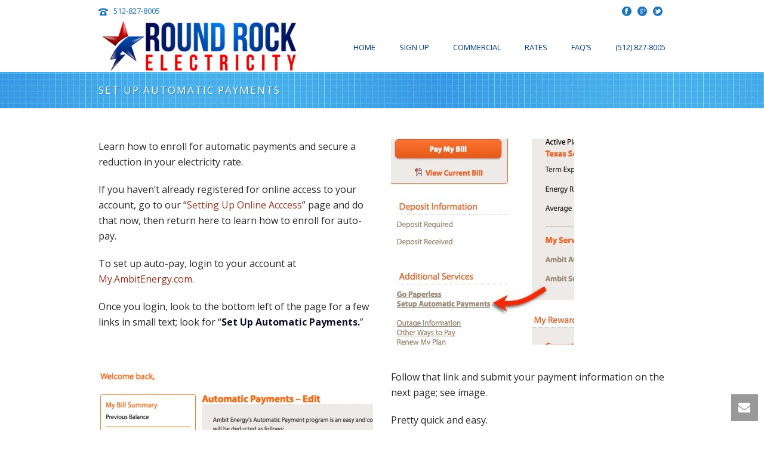

--- FILE ---
content_type: text/html; charset=UTF-8
request_url: http://www.roundrockelectricity.com/set-up-automatic-payments/
body_size: 14486
content:
<!DOCTYPE html>
<html lang="en-US" >
<head>
    
<meta charset="UTF-8" />
<meta name="viewport" content="width=device-width, initial-scale=1.0, minimum-scale=1.0, maximum-scale=1.0, user-scalable=0" />
<meta http-equiv="X-UA-Compatible" content="IE=edge,chrome=1" />
<meta name="format-detection" content="telephone=no">
<title>Set Up Automatic Payments |</title>
<script type="text/javascript">var ajaxurl = "http://www.roundrockelectricity.com/wp-admin/admin-ajax.php"</script><style id='theme-options-inline-styles' type='text/css'>body { background-color:#fff; } .mk-header { background-color:#f7f7f7;background-image:url(http://www.roundrockelectricity.com/wp-content/uploads/2015/03/blue-grid-background.jpg);background-repeat:repeat;background-position:left top;background-attachment:scroll; } .mk-header-bg { background-color:#ffffff;background-position:center bottom;background-attachment:scroll;background-size:cover;-webkit-background-size:cover;-moz-background-size:cover; } .mk-classic-nav-bg { background-color:#ffffff;background-position:center bottom;background-attachment:scroll;background-size:cover;-webkit-background-size:cover;-moz-background-size:cover; } .master-holder-bg { background-color:#fff; } #mk-footer { background-color:#3d4045; } #mk-boxed-layout { -webkit-box-shadow:0 0 0px rgba(0, 0, 0, 0); -moz-box-shadow:0 0 0px rgba(0, 0, 0, 0); box-shadow:0 0 0px rgba(0, 0, 0, 0); } .mk-news-tab .mk-tabs-tabs .is-active a, .mk-fancy-title.pattern-style span, .mk-fancy-title.pattern-style.color-gradient span:after, .page-bg-color { background-color:#fff; } .page-title { font-size:17px; color:#ffffff; text-transform:uppercase; font-weight:inherit; letter-spacing:2px; } .page-subtitle { font-size:14px; line-height:100%; color:#a3a3a3; font-size:14px; text-transform:none; } .mk-header { border-bottom:1px solid #ededed; } .header-style-1 .mk-header-padding-wrapper, .header-style-2 .mk-header-padding-wrapper, .header-style-3 .mk-header-padding-wrapper { padding-top:121px; } @font-face { font-family:'star'; src:url('http://www.roundrockelectricity.com/wp-content/themes/jupiter/assets/stylesheet/fonts/star/font.eot'); src:url('http://www.roundrockelectricity.com/wp-content/themes/jupiter/assets/stylesheet/fonts/star/font.eot?#iefix') format('embedded-opentype'), url('http://www.roundrockelectricity.com/wp-content/themes/jupiter/assets/stylesheet/fonts/star/font.woff') format('woff'), url('http://www.roundrockelectricity.com/wp-content/themes/jupiter/assets/stylesheet/fonts/star/font.ttf') format('truetype'), url('http://www.roundrockelectricity.com/wp-content/themes/jupiter/assets/stylesheet/fonts/star/font.svg#star') format('svg'); font-weight:normal; font-style:normal; } @font-face { font-family:'WooCommerce'; src:url('http://www.roundrockelectricity.com/wp-content/themes/jupiter/assets/stylesheet/fonts/woocommerce/font.eot'); src:url('http://www.roundrockelectricity.com/wp-content/themes/jupiter/assets/stylesheet/fonts/woocommerce/font.eot?#iefix') format('embedded-opentype'), url('http://www.roundrockelectricity.com/wp-content/themes/jupiter/assets/stylesheet/fonts/woocommerce/font.woff') format('woff'), url('http://www.roundrockelectricity.com/wp-content/themes/jupiter/assets/stylesheet/fonts/woocommerce/font.ttf') format('truetype'), url('http://www.roundrockelectricity.com/wp-content/themes/jupiter/assets/stylesheet/fonts/woocommerce/font.svg#WooCommerce') format('svg'); font-weight:normal; font-style:normal; }#mk-page-introduce .page-title { margin:5px 20px; }</style><meta name='robots' content='max-image-preview:large' />
	<style>img:is([sizes="auto" i], [sizes^="auto," i]) { contain-intrinsic-size: 3000px 1500px }</style>
	
		<style id="critical-path-css" type="text/css">
			body,html{width:100%;height:100%;margin:0;padding:0}.page-preloader{top:0;left:0;z-index:999;position:fixed;height:100%;width:100%;text-align:center}.preloader-preview-area{-webkit-animation-delay:-.2s;animation-delay:-.2s;top:50%;-webkit-transform:translateY(100%);-ms-transform:translateY(100%);transform:translateY(100%);margin-top:10px;max-height:calc(50% - 20px);opacity:1;width:100%;text-align:center;position:absolute}.preloader-logo{max-width:90%;top:50%;-webkit-transform:translateY(-100%);-ms-transform:translateY(-100%);transform:translateY(-100%);margin:-10px auto 0 auto;max-height:calc(50% - 20px);opacity:1;position:relative}.ball-pulse>div{width:15px;height:15px;border-radius:100%;margin:2px;-webkit-animation-fill-mode:both;animation-fill-mode:both;display:inline-block;-webkit-animation:ball-pulse .75s infinite cubic-bezier(.2,.68,.18,1.08);animation:ball-pulse .75s infinite cubic-bezier(.2,.68,.18,1.08)}.ball-pulse>div:nth-child(1){-webkit-animation-delay:-.36s;animation-delay:-.36s}.ball-pulse>div:nth-child(2){-webkit-animation-delay:-.24s;animation-delay:-.24s}.ball-pulse>div:nth-child(3){-webkit-animation-delay:-.12s;animation-delay:-.12s}@-webkit-keyframes ball-pulse{0%{-webkit-transform:scale(1);transform:scale(1);opacity:1}45%{-webkit-transform:scale(.1);transform:scale(.1);opacity:.7}80%{-webkit-transform:scale(1);transform:scale(1);opacity:1}}@keyframes ball-pulse{0%{-webkit-transform:scale(1);transform:scale(1);opacity:1}45%{-webkit-transform:scale(.1);transform:scale(.1);opacity:.7}80%{-webkit-transform:scale(1);transform:scale(1);opacity:1}}.ball-clip-rotate-pulse{position:relative;-webkit-transform:translateY(-15px) translateX(-10px);-ms-transform:translateY(-15px) translateX(-10px);transform:translateY(-15px) translateX(-10px);display:inline-block}.ball-clip-rotate-pulse>div{-webkit-animation-fill-mode:both;animation-fill-mode:both;position:absolute;top:0;left:0;border-radius:100%}.ball-clip-rotate-pulse>div:first-child{height:36px;width:36px;top:7px;left:-7px;-webkit-animation:ball-clip-rotate-pulse-scale 1s 0s cubic-bezier(.09,.57,.49,.9) infinite;animation:ball-clip-rotate-pulse-scale 1s 0s cubic-bezier(.09,.57,.49,.9) infinite}.ball-clip-rotate-pulse>div:last-child{position:absolute;width:50px;height:50px;left:-16px;top:-2px;background:0 0;border:2px solid;-webkit-animation:ball-clip-rotate-pulse-rotate 1s 0s cubic-bezier(.09,.57,.49,.9) infinite;animation:ball-clip-rotate-pulse-rotate 1s 0s cubic-bezier(.09,.57,.49,.9) infinite;-webkit-animation-duration:1s;animation-duration:1s}@-webkit-keyframes ball-clip-rotate-pulse-rotate{0%{-webkit-transform:rotate(0) scale(1);transform:rotate(0) scale(1)}50%{-webkit-transform:rotate(180deg) scale(.6);transform:rotate(180deg) scale(.6)}100%{-webkit-transform:rotate(360deg) scale(1);transform:rotate(360deg) scale(1)}}@keyframes ball-clip-rotate-pulse-rotate{0%{-webkit-transform:rotate(0) scale(1);transform:rotate(0) scale(1)}50%{-webkit-transform:rotate(180deg) scale(.6);transform:rotate(180deg) scale(.6)}100%{-webkit-transform:rotate(360deg) scale(1);transform:rotate(360deg) scale(1)}}@-webkit-keyframes ball-clip-rotate-pulse-scale{30%{-webkit-transform:scale(.3);transform:scale(.3)}100%{-webkit-transform:scale(1);transform:scale(1)}}@keyframes ball-clip-rotate-pulse-scale{30%{-webkit-transform:scale(.3);transform:scale(.3)}100%{-webkit-transform:scale(1);transform:scale(1)}}@-webkit-keyframes square-spin{25%{-webkit-transform:perspective(100px) rotateX(180deg) rotateY(0);transform:perspective(100px) rotateX(180deg) rotateY(0)}50%{-webkit-transform:perspective(100px) rotateX(180deg) rotateY(180deg);transform:perspective(100px) rotateX(180deg) rotateY(180deg)}75%{-webkit-transform:perspective(100px) rotateX(0) rotateY(180deg);transform:perspective(100px) rotateX(0) rotateY(180deg)}100%{-webkit-transform:perspective(100px) rotateX(0) rotateY(0);transform:perspective(100px) rotateX(0) rotateY(0)}}@keyframes square-spin{25%{-webkit-transform:perspective(100px) rotateX(180deg) rotateY(0);transform:perspective(100px) rotateX(180deg) rotateY(0)}50%{-webkit-transform:perspective(100px) rotateX(180deg) rotateY(180deg);transform:perspective(100px) rotateX(180deg) rotateY(180deg)}75%{-webkit-transform:perspective(100px) rotateX(0) rotateY(180deg);transform:perspective(100px) rotateX(0) rotateY(180deg)}100%{-webkit-transform:perspective(100px) rotateX(0) rotateY(0);transform:perspective(100px) rotateX(0) rotateY(0)}}.square-spin{display:inline-block}.square-spin>div{-webkit-animation-fill-mode:both;animation-fill-mode:both;width:50px;height:50px;-webkit-animation:square-spin 3s 0s cubic-bezier(.09,.57,.49,.9) infinite;animation:square-spin 3s 0s cubic-bezier(.09,.57,.49,.9) infinite}.cube-transition{position:relative;-webkit-transform:translate(-25px,-25px);-ms-transform:translate(-25px,-25px);transform:translate(-25px,-25px);display:inline-block}.cube-transition>div{-webkit-animation-fill-mode:both;animation-fill-mode:both;width:15px;height:15px;position:absolute;top:-5px;left:-5px;-webkit-animation:cube-transition 1.6s 0s infinite ease-in-out;animation:cube-transition 1.6s 0s infinite ease-in-out}.cube-transition>div:last-child{-webkit-animation-delay:-.8s;animation-delay:-.8s}@-webkit-keyframes cube-transition{25%{-webkit-transform:translateX(50px) scale(.5) rotate(-90deg);transform:translateX(50px) scale(.5) rotate(-90deg)}50%{-webkit-transform:translate(50px,50px) rotate(-180deg);transform:translate(50px,50px) rotate(-180deg)}75%{-webkit-transform:translateY(50px) scale(.5) rotate(-270deg);transform:translateY(50px) scale(.5) rotate(-270deg)}100%{-webkit-transform:rotate(-360deg);transform:rotate(-360deg)}}@keyframes cube-transition{25%{-webkit-transform:translateX(50px) scale(.5) rotate(-90deg);transform:translateX(50px) scale(.5) rotate(-90deg)}50%{-webkit-transform:translate(50px,50px) rotate(-180deg);transform:translate(50px,50px) rotate(-180deg)}75%{-webkit-transform:translateY(50px) scale(.5) rotate(-270deg);transform:translateY(50px) scale(.5) rotate(-270deg)}100%{-webkit-transform:rotate(-360deg);transform:rotate(-360deg)}}.ball-scale>div{border-radius:100%;margin:2px;-webkit-animation-fill-mode:both;animation-fill-mode:both;display:inline-block;height:60px;width:60px;-webkit-animation:ball-scale 1s 0s ease-in-out infinite;animation:ball-scale 1s 0s ease-in-out infinite}@-webkit-keyframes ball-scale{0%{-webkit-transform:scale(0);transform:scale(0)}100%{-webkit-transform:scale(1);transform:scale(1);opacity:0}}@keyframes ball-scale{0%{-webkit-transform:scale(0);transform:scale(0)}100%{-webkit-transform:scale(1);transform:scale(1);opacity:0}}.line-scale>div{-webkit-animation-fill-mode:both;animation-fill-mode:both;display:inline-block;width:5px;height:50px;border-radius:2px;margin:2px}.line-scale>div:nth-child(1){-webkit-animation:line-scale 1s -.5s infinite cubic-bezier(.2,.68,.18,1.08);animation:line-scale 1s -.5s infinite cubic-bezier(.2,.68,.18,1.08)}.line-scale>div:nth-child(2){-webkit-animation:line-scale 1s -.4s infinite cubic-bezier(.2,.68,.18,1.08);animation:line-scale 1s -.4s infinite cubic-bezier(.2,.68,.18,1.08)}.line-scale>div:nth-child(3){-webkit-animation:line-scale 1s -.3s infinite cubic-bezier(.2,.68,.18,1.08);animation:line-scale 1s -.3s infinite cubic-bezier(.2,.68,.18,1.08)}.line-scale>div:nth-child(4){-webkit-animation:line-scale 1s -.2s infinite cubic-bezier(.2,.68,.18,1.08);animation:line-scale 1s -.2s infinite cubic-bezier(.2,.68,.18,1.08)}.line-scale>div:nth-child(5){-webkit-animation:line-scale 1s -.1s infinite cubic-bezier(.2,.68,.18,1.08);animation:line-scale 1s -.1s infinite cubic-bezier(.2,.68,.18,1.08)}@-webkit-keyframes line-scale{0%{-webkit-transform:scaley(1);transform:scaley(1)}50%{-webkit-transform:scaley(.4);transform:scaley(.4)}100%{-webkit-transform:scaley(1);transform:scaley(1)}}@keyframes line-scale{0%{-webkit-transform:scaley(1);transform:scaley(1)}50%{-webkit-transform:scaley(.4);transform:scaley(.4)}100%{-webkit-transform:scaley(1);transform:scaley(1)}}.ball-scale-multiple{position:relative;-webkit-transform:translateY(30px);-ms-transform:translateY(30px);transform:translateY(30px);display:inline-block}.ball-scale-multiple>div{border-radius:100%;-webkit-animation-fill-mode:both;animation-fill-mode:both;margin:2px;position:absolute;left:-30px;top:0;opacity:0;margin:0;width:50px;height:50px;-webkit-animation:ball-scale-multiple 1s 0s linear infinite;animation:ball-scale-multiple 1s 0s linear infinite}.ball-scale-multiple>div:nth-child(2){-webkit-animation-delay:-.2s;animation-delay:-.2s}.ball-scale-multiple>div:nth-child(3){-webkit-animation-delay:-.2s;animation-delay:-.2s}@-webkit-keyframes ball-scale-multiple{0%{-webkit-transform:scale(0);transform:scale(0);opacity:0}5%{opacity:1}100%{-webkit-transform:scale(1);transform:scale(1);opacity:0}}@keyframes ball-scale-multiple{0%{-webkit-transform:scale(0);transform:scale(0);opacity:0}5%{opacity:1}100%{-webkit-transform:scale(1);transform:scale(1);opacity:0}}.ball-pulse-sync{display:inline-block}.ball-pulse-sync>div{width:15px;height:15px;border-radius:100%;margin:2px;-webkit-animation-fill-mode:both;animation-fill-mode:both;display:inline-block}.ball-pulse-sync>div:nth-child(1){-webkit-animation:ball-pulse-sync .6s -.21s infinite ease-in-out;animation:ball-pulse-sync .6s -.21s infinite ease-in-out}.ball-pulse-sync>div:nth-child(2){-webkit-animation:ball-pulse-sync .6s -.14s infinite ease-in-out;animation:ball-pulse-sync .6s -.14s infinite ease-in-out}.ball-pulse-sync>div:nth-child(3){-webkit-animation:ball-pulse-sync .6s -70ms infinite ease-in-out;animation:ball-pulse-sync .6s -70ms infinite ease-in-out}@-webkit-keyframes ball-pulse-sync{33%{-webkit-transform:translateY(10px);transform:translateY(10px)}66%{-webkit-transform:translateY(-10px);transform:translateY(-10px)}100%{-webkit-transform:translateY(0);transform:translateY(0)}}@keyframes ball-pulse-sync{33%{-webkit-transform:translateY(10px);transform:translateY(10px)}66%{-webkit-transform:translateY(-10px);transform:translateY(-10px)}100%{-webkit-transform:translateY(0);transform:translateY(0)}}.transparent-circle{display:inline-block;border-top:.5em solid rgba(255,255,255,.2);border-right:.5em solid rgba(255,255,255,.2);border-bottom:.5em solid rgba(255,255,255,.2);border-left:.5em solid #fff;-webkit-transform:translateZ(0);transform:translateZ(0);-webkit-animation:transparent-circle 1.1s infinite linear;animation:transparent-circle 1.1s infinite linear;width:50px;height:50px;border-radius:50%}.transparent-circle:after{border-radius:50%;width:10em;height:10em}@-webkit-keyframes transparent-circle{0%{-webkit-transform:rotate(0);transform:rotate(0)}100%{-webkit-transform:rotate(360deg);transform:rotate(360deg)}}@keyframes transparent-circle{0%{-webkit-transform:rotate(0);transform:rotate(0)}100%{-webkit-transform:rotate(360deg);transform:rotate(360deg)}}.ball-spin-fade-loader{position:relative;top:-10px;left:-10px;display:inline-block}.ball-spin-fade-loader>div{width:15px;height:15px;border-radius:100%;margin:2px;-webkit-animation-fill-mode:both;animation-fill-mode:both;position:absolute;-webkit-animation:ball-spin-fade-loader 1s infinite linear;animation:ball-spin-fade-loader 1s infinite linear}.ball-spin-fade-loader>div:nth-child(1){top:25px;left:0;animation-delay:-.84s;-webkit-animation-delay:-.84s}.ball-spin-fade-loader>div:nth-child(2){top:17.05px;left:17.05px;animation-delay:-.72s;-webkit-animation-delay:-.72s}.ball-spin-fade-loader>div:nth-child(3){top:0;left:25px;animation-delay:-.6s;-webkit-animation-delay:-.6s}.ball-spin-fade-loader>div:nth-child(4){top:-17.05px;left:17.05px;animation-delay:-.48s;-webkit-animation-delay:-.48s}.ball-spin-fade-loader>div:nth-child(5){top:-25px;left:0;animation-delay:-.36s;-webkit-animation-delay:-.36s}.ball-spin-fade-loader>div:nth-child(6){top:-17.05px;left:-17.05px;animation-delay:-.24s;-webkit-animation-delay:-.24s}.ball-spin-fade-loader>div:nth-child(7){top:0;left:-25px;animation-delay:-.12s;-webkit-animation-delay:-.12s}.ball-spin-fade-loader>div:nth-child(8){top:17.05px;left:-17.05px;animation-delay:0s;-webkit-animation-delay:0s}@-webkit-keyframes ball-spin-fade-loader{50%{opacity:.3;-webkit-transform:scale(.4);transform:scale(.4)}100%{opacity:1;-webkit-transform:scale(1);transform:scale(1)}}@keyframes ball-spin-fade-loader{50%{opacity:.3;-webkit-transform:scale(.4);transform:scale(.4)}100%{opacity:1;-webkit-transform:scale(1);transform:scale(1)}}		</style>

		
<!-- All in One SEO Pack 2.4.4.1 by Michael Torbert of Semper Fi Web Design[324,356] -->
<link rel="author" href="https://plus.google.com/106220169562547455134/about?hl=en" />

<link rel="canonical" href="http://www.roundrockelectricity.com/set-up-automatic-payments/" />
<!-- /all in one seo pack -->
<link rel="alternate" type="application/rss+xml" title=" &raquo; Feed" href="http://www.roundrockelectricity.com/feed/" />
<link rel="alternate" type="application/rss+xml" title=" &raquo; Comments Feed" href="http://www.roundrockelectricity.com/comments/feed/" />

<link rel="shortcut icon" href="http://www.roundrockelectricity.com/wp-content/uploads/2015/03/favicon.ico"  />
<link rel="alternate" type="application/rss+xml" title=" &raquo; Set Up Automatic Payments Comments Feed" href="http://www.roundrockelectricity.com/set-up-automatic-payments/feed/" />
<script type="text/javascript">
window.abb = {};
php = {};
window.PHP = {};
PHP.ajax = "http://www.roundrockelectricity.com/wp-admin/admin-ajax.php";PHP.wp_p_id = "2162";var mk_header_parallax, mk_banner_parallax, mk_page_parallax, mk_footer_parallax, mk_body_parallax;
var mk_images_dir = "http://www.roundrockelectricity.com/wp-content/themes/jupiter/assets/images",
mk_theme_js_path = "http://www.roundrockelectricity.com/wp-content/themes/jupiter/assets/js",
mk_theme_dir = "http://www.roundrockelectricity.com/wp-content/themes/jupiter",
mk_captcha_placeholder = "Enter Captcha",
mk_captcha_invalid_txt = "Invalid. Try again.",
mk_captcha_correct_txt = "Captcha correct.",
mk_responsive_nav_width = 990,
mk_vertical_header_back = "Back",
mk_vertical_header_anim = "1",
mk_check_rtl = true,
mk_grid_width = 990,
mk_ajax_search_option = "disable",
mk_preloader_bg_color = "#ffffff",
mk_accent_color = "#1e73be",
mk_go_to_top =  "true",
mk_smooth_scroll =  "true",
mk_preloader_bar_color = "#1e73be",
mk_preloader_logo = "";
var mk_header_parallax = false,
mk_banner_parallax = false,
mk_footer_parallax = false,
mk_body_parallax = false,
mk_no_more_posts = "No More Posts",
mk_typekit_id   = "",
mk_google_fonts = ["Open Sans:100italic,200italic,300italic,400italic,500italic,600italic,700italic,800italic,900italic,100,200,300,400,500,600,700,800,900"],
mk_global_lazyload = true;
</script>
<link rel='stylesheet' id='wp-block-library-css' href='http://www.roundrockelectricity.com/wp-includes/css/dist/block-library/style.min.css' type='text/css' media='all' />
<style id='classic-theme-styles-inline-css' type='text/css'>
/*! This file is auto-generated */
.wp-block-button__link{color:#fff;background-color:#32373c;border-radius:9999px;box-shadow:none;text-decoration:none;padding:calc(.667em + 2px) calc(1.333em + 2px);font-size:1.125em}.wp-block-file__button{background:#32373c;color:#fff;text-decoration:none}
</style>
<style id='global-styles-inline-css' type='text/css'>
:root{--wp--preset--aspect-ratio--square: 1;--wp--preset--aspect-ratio--4-3: 4/3;--wp--preset--aspect-ratio--3-4: 3/4;--wp--preset--aspect-ratio--3-2: 3/2;--wp--preset--aspect-ratio--2-3: 2/3;--wp--preset--aspect-ratio--16-9: 16/9;--wp--preset--aspect-ratio--9-16: 9/16;--wp--preset--color--black: #000000;--wp--preset--color--cyan-bluish-gray: #abb8c3;--wp--preset--color--white: #ffffff;--wp--preset--color--pale-pink: #f78da7;--wp--preset--color--vivid-red: #cf2e2e;--wp--preset--color--luminous-vivid-orange: #ff6900;--wp--preset--color--luminous-vivid-amber: #fcb900;--wp--preset--color--light-green-cyan: #7bdcb5;--wp--preset--color--vivid-green-cyan: #00d084;--wp--preset--color--pale-cyan-blue: #8ed1fc;--wp--preset--color--vivid-cyan-blue: #0693e3;--wp--preset--color--vivid-purple: #9b51e0;--wp--preset--gradient--vivid-cyan-blue-to-vivid-purple: linear-gradient(135deg,rgba(6,147,227,1) 0%,rgb(155,81,224) 100%);--wp--preset--gradient--light-green-cyan-to-vivid-green-cyan: linear-gradient(135deg,rgb(122,220,180) 0%,rgb(0,208,130) 100%);--wp--preset--gradient--luminous-vivid-amber-to-luminous-vivid-orange: linear-gradient(135deg,rgba(252,185,0,1) 0%,rgba(255,105,0,1) 100%);--wp--preset--gradient--luminous-vivid-orange-to-vivid-red: linear-gradient(135deg,rgba(255,105,0,1) 0%,rgb(207,46,46) 100%);--wp--preset--gradient--very-light-gray-to-cyan-bluish-gray: linear-gradient(135deg,rgb(238,238,238) 0%,rgb(169,184,195) 100%);--wp--preset--gradient--cool-to-warm-spectrum: linear-gradient(135deg,rgb(74,234,220) 0%,rgb(151,120,209) 20%,rgb(207,42,186) 40%,rgb(238,44,130) 60%,rgb(251,105,98) 80%,rgb(254,248,76) 100%);--wp--preset--gradient--blush-light-purple: linear-gradient(135deg,rgb(255,206,236) 0%,rgb(152,150,240) 100%);--wp--preset--gradient--blush-bordeaux: linear-gradient(135deg,rgb(254,205,165) 0%,rgb(254,45,45) 50%,rgb(107,0,62) 100%);--wp--preset--gradient--luminous-dusk: linear-gradient(135deg,rgb(255,203,112) 0%,rgb(199,81,192) 50%,rgb(65,88,208) 100%);--wp--preset--gradient--pale-ocean: linear-gradient(135deg,rgb(255,245,203) 0%,rgb(182,227,212) 50%,rgb(51,167,181) 100%);--wp--preset--gradient--electric-grass: linear-gradient(135deg,rgb(202,248,128) 0%,rgb(113,206,126) 100%);--wp--preset--gradient--midnight: linear-gradient(135deg,rgb(2,3,129) 0%,rgb(40,116,252) 100%);--wp--preset--font-size--small: 13px;--wp--preset--font-size--medium: 20px;--wp--preset--font-size--large: 36px;--wp--preset--font-size--x-large: 42px;--wp--preset--spacing--20: 0.44rem;--wp--preset--spacing--30: 0.67rem;--wp--preset--spacing--40: 1rem;--wp--preset--spacing--50: 1.5rem;--wp--preset--spacing--60: 2.25rem;--wp--preset--spacing--70: 3.38rem;--wp--preset--spacing--80: 5.06rem;--wp--preset--shadow--natural: 6px 6px 9px rgba(0, 0, 0, 0.2);--wp--preset--shadow--deep: 12px 12px 50px rgba(0, 0, 0, 0.4);--wp--preset--shadow--sharp: 6px 6px 0px rgba(0, 0, 0, 0.2);--wp--preset--shadow--outlined: 6px 6px 0px -3px rgba(255, 255, 255, 1), 6px 6px rgba(0, 0, 0, 1);--wp--preset--shadow--crisp: 6px 6px 0px rgba(0, 0, 0, 1);}:where(.is-layout-flex){gap: 0.5em;}:where(.is-layout-grid){gap: 0.5em;}body .is-layout-flex{display: flex;}.is-layout-flex{flex-wrap: wrap;align-items: center;}.is-layout-flex > :is(*, div){margin: 0;}body .is-layout-grid{display: grid;}.is-layout-grid > :is(*, div){margin: 0;}:where(.wp-block-columns.is-layout-flex){gap: 2em;}:where(.wp-block-columns.is-layout-grid){gap: 2em;}:where(.wp-block-post-template.is-layout-flex){gap: 1.25em;}:where(.wp-block-post-template.is-layout-grid){gap: 1.25em;}.has-black-color{color: var(--wp--preset--color--black) !important;}.has-cyan-bluish-gray-color{color: var(--wp--preset--color--cyan-bluish-gray) !important;}.has-white-color{color: var(--wp--preset--color--white) !important;}.has-pale-pink-color{color: var(--wp--preset--color--pale-pink) !important;}.has-vivid-red-color{color: var(--wp--preset--color--vivid-red) !important;}.has-luminous-vivid-orange-color{color: var(--wp--preset--color--luminous-vivid-orange) !important;}.has-luminous-vivid-amber-color{color: var(--wp--preset--color--luminous-vivid-amber) !important;}.has-light-green-cyan-color{color: var(--wp--preset--color--light-green-cyan) !important;}.has-vivid-green-cyan-color{color: var(--wp--preset--color--vivid-green-cyan) !important;}.has-pale-cyan-blue-color{color: var(--wp--preset--color--pale-cyan-blue) !important;}.has-vivid-cyan-blue-color{color: var(--wp--preset--color--vivid-cyan-blue) !important;}.has-vivid-purple-color{color: var(--wp--preset--color--vivid-purple) !important;}.has-black-background-color{background-color: var(--wp--preset--color--black) !important;}.has-cyan-bluish-gray-background-color{background-color: var(--wp--preset--color--cyan-bluish-gray) !important;}.has-white-background-color{background-color: var(--wp--preset--color--white) !important;}.has-pale-pink-background-color{background-color: var(--wp--preset--color--pale-pink) !important;}.has-vivid-red-background-color{background-color: var(--wp--preset--color--vivid-red) !important;}.has-luminous-vivid-orange-background-color{background-color: var(--wp--preset--color--luminous-vivid-orange) !important;}.has-luminous-vivid-amber-background-color{background-color: var(--wp--preset--color--luminous-vivid-amber) !important;}.has-light-green-cyan-background-color{background-color: var(--wp--preset--color--light-green-cyan) !important;}.has-vivid-green-cyan-background-color{background-color: var(--wp--preset--color--vivid-green-cyan) !important;}.has-pale-cyan-blue-background-color{background-color: var(--wp--preset--color--pale-cyan-blue) !important;}.has-vivid-cyan-blue-background-color{background-color: var(--wp--preset--color--vivid-cyan-blue) !important;}.has-vivid-purple-background-color{background-color: var(--wp--preset--color--vivid-purple) !important;}.has-black-border-color{border-color: var(--wp--preset--color--black) !important;}.has-cyan-bluish-gray-border-color{border-color: var(--wp--preset--color--cyan-bluish-gray) !important;}.has-white-border-color{border-color: var(--wp--preset--color--white) !important;}.has-pale-pink-border-color{border-color: var(--wp--preset--color--pale-pink) !important;}.has-vivid-red-border-color{border-color: var(--wp--preset--color--vivid-red) !important;}.has-luminous-vivid-orange-border-color{border-color: var(--wp--preset--color--luminous-vivid-orange) !important;}.has-luminous-vivid-amber-border-color{border-color: var(--wp--preset--color--luminous-vivid-amber) !important;}.has-light-green-cyan-border-color{border-color: var(--wp--preset--color--light-green-cyan) !important;}.has-vivid-green-cyan-border-color{border-color: var(--wp--preset--color--vivid-green-cyan) !important;}.has-pale-cyan-blue-border-color{border-color: var(--wp--preset--color--pale-cyan-blue) !important;}.has-vivid-cyan-blue-border-color{border-color: var(--wp--preset--color--vivid-cyan-blue) !important;}.has-vivid-purple-border-color{border-color: var(--wp--preset--color--vivid-purple) !important;}.has-vivid-cyan-blue-to-vivid-purple-gradient-background{background: var(--wp--preset--gradient--vivid-cyan-blue-to-vivid-purple) !important;}.has-light-green-cyan-to-vivid-green-cyan-gradient-background{background: var(--wp--preset--gradient--light-green-cyan-to-vivid-green-cyan) !important;}.has-luminous-vivid-amber-to-luminous-vivid-orange-gradient-background{background: var(--wp--preset--gradient--luminous-vivid-amber-to-luminous-vivid-orange) !important;}.has-luminous-vivid-orange-to-vivid-red-gradient-background{background: var(--wp--preset--gradient--luminous-vivid-orange-to-vivid-red) !important;}.has-very-light-gray-to-cyan-bluish-gray-gradient-background{background: var(--wp--preset--gradient--very-light-gray-to-cyan-bluish-gray) !important;}.has-cool-to-warm-spectrum-gradient-background{background: var(--wp--preset--gradient--cool-to-warm-spectrum) !important;}.has-blush-light-purple-gradient-background{background: var(--wp--preset--gradient--blush-light-purple) !important;}.has-blush-bordeaux-gradient-background{background: var(--wp--preset--gradient--blush-bordeaux) !important;}.has-luminous-dusk-gradient-background{background: var(--wp--preset--gradient--luminous-dusk) !important;}.has-pale-ocean-gradient-background{background: var(--wp--preset--gradient--pale-ocean) !important;}.has-electric-grass-gradient-background{background: var(--wp--preset--gradient--electric-grass) !important;}.has-midnight-gradient-background{background: var(--wp--preset--gradient--midnight) !important;}.has-small-font-size{font-size: var(--wp--preset--font-size--small) !important;}.has-medium-font-size{font-size: var(--wp--preset--font-size--medium) !important;}.has-large-font-size{font-size: var(--wp--preset--font-size--large) !important;}.has-x-large-font-size{font-size: var(--wp--preset--font-size--x-large) !important;}
:where(.wp-block-post-template.is-layout-flex){gap: 1.25em;}:where(.wp-block-post-template.is-layout-grid){gap: 1.25em;}
:where(.wp-block-columns.is-layout-flex){gap: 2em;}:where(.wp-block-columns.is-layout-grid){gap: 2em;}
:root :where(.wp-block-pullquote){font-size: 1.5em;line-height: 1.6;}
</style>
<link rel='stylesheet' id='core-styles-css' href='http://www.roundrockelectricity.com/wp-content/themes/jupiter/assets/stylesheet/core-styles.css' type='text/css' media='all' />
<link rel='stylesheet' id='components-full-css' href='http://www.roundrockelectricity.com/wp-content/themes/jupiter/assets/stylesheet/components-full.css' type='text/css' media='all' />
<link rel='stylesheet' id='js_composer_front-css' href='http://www.roundrockelectricity.com/wp-content/plugins/js_composer_theme/assets/css/js_composer.min.css' type='text/css' media='all' />
<link rel='stylesheet' id='theme-options-css' href='http://www.roundrockelectricity.com/wp-content/uploads/mk_assets/theme-options-production.css' type='text/css' media='all' />
<script type="text/javascript" src="http://www.roundrockelectricity.com/wp-content/themes/jupiter/assets/js/plugins/wp-enqueue/webfontloader.js" id="mk-webfontloader-js"></script>
<script type="text/javascript" src="http://www.roundrockelectricity.com/wp-content/themes/jupiter/assets/js/plugins/wp-enqueue/webfontloader-init.js" id="mk-webfontloader-init-js"></script>
<script type="text/javascript" src="http://www.roundrockelectricity.com/wp-includes/js/jquery/jquery.min.js" id="jquery-core-js"></script>
<script type="text/javascript" src="http://www.roundrockelectricity.com/wp-includes/js/jquery/jquery-migrate.min.js" id="jquery-migrate-js"></script>
<link rel="https://api.w.org/" href="http://www.roundrockelectricity.com/wp-json/" /><link rel="alternate" title="JSON" type="application/json" href="http://www.roundrockelectricity.com/wp-json/wp/v2/pages/2162" /><link rel="EditURI" type="application/rsd+xml" title="RSD" href="http://www.roundrockelectricity.com/xmlrpc.php?rsd" />
<link rel='shortlink' href='http://www.roundrockelectricity.com/?p=2162' />
<link rel="alternate" title="oEmbed (JSON)" type="application/json+oembed" href="http://www.roundrockelectricity.com/wp-json/oembed/1.0/embed?url=http%3A%2F%2Fwww.roundrockelectricity.com%2Fset-up-automatic-payments%2F" />
<link rel="alternate" title="oEmbed (XML)" type="text/xml+oembed" href="http://www.roundrockelectricity.com/wp-json/oembed/1.0/embed?url=http%3A%2F%2Fwww.roundrockelectricity.com%2Fset-up-automatic-payments%2F&#038;format=xml" />
<script> var isTest = false; </script>
<style id="js-media-query-css">.mk-event-countdown-ul:media(max-width:750px) li{width:90%;display:block;margin:0 auto 15px}.mk-process-steps:media(max-width:960px) ul:before{display:none!important}.mk-process-steps:media(max-width:960px) li{margin-bottom:30px!important;width:100%!important;text-align:center}</style><meta itemprop="author" content="" /><meta itemprop="datePublished" content="July 26, 2014" /><meta itemprop="dateModified" content="June 1, 2016" /><meta itemprop="publisher" content="" /><meta name="generator" content="Powered by Visual Composer - drag and drop page builder for WordPress."/>
<!--[if lte IE 9]><link rel="stylesheet" type="text/css" href="http://www.roundrockelectricity.com/wp-content/plugins/js_composer_theme/assets/css/vc_lte_ie9.min.css" media="screen"><![endif]--><meta name="generator" content="Jupiter 5.9.5" />
<noscript><style type="text/css"> .wpb_animate_when_almost_visible { opacity: 1; }</style></noscript></head>

<body class="wp-singular page-template-default page page-id-2162 wp-theme-jupiter loading wpb-js-composer js-comp-ver-5.1.1 vc_responsive" itemscope="itemscope" itemtype="https://schema.org/WebPage"  data-adminbar="">

	
	<!-- Target for scroll anchors to achieve native browser bahaviour + possible enhancements like smooth scrolling -->
	<div id="top-of-page"></div>

		<div id="mk-boxed-layout">

			<div id="mk-theme-container" >

				 
    <header data-height='85'
                data-sticky-height='50'
                data-responsive-height='90'
                data-transparent-skin=''
                data-header-style='1'
                data-sticky-style='fixed'
                data-sticky-offset='header' id="mk-header-1" class="mk-header header-style-1 header-align-left  toolbar-true menu-hover-5 sticky-style-fixed  boxed-header " role="banner" itemscope="itemscope" itemtype="https://schema.org/WPHeader" >
                    <div class="mk-header-holder">
                
<div class="mk-header-toolbar">

			<div class="mk-grid header-grid">
	
		<div class="mk-toolbar-holder">

		
	<span class="header-toolbar-contact">
		<svg  class="mk-svg-icon" data-name="mk-moon-phone-3" data-cacheid="icon-69766f8ddf66c" style=" height:16px; width: 16px; "  xmlns="http://www.w3.org/2000/svg" viewBox="0 0 512 512"><path d="M457.153 103.648c53.267 30.284 54.847 62.709 54.849 85.349v3.397c0 5.182-4.469 9.418-9.928 9.418h-120.146c-5.459 0-9.928-4.236-9.928-9.418v-11.453c0-28.605-27.355-33.175-42.449-35.605-15.096-2.426-52.617-4.777-73.48-4.777h-.14300000000000002c-20.862 0-58.387 2.35-73.48 4.777-15.093 2.427-42.449 6.998-42.449 35.605v11.453c0 5.182-4.469 9.418-9.926 9.418h-120.146c-5.457 0-9.926-4.236-9.926-9.418v-3.397c0-22.64 1.58-55.065 54.847-85.349 63.35-36.01 153.929-39.648 201.08-39.648l.077.078.066-.078c47.152 0 137.732 3.634 201.082 39.648zm-201.152 88.352c-28.374 0-87.443 2.126-117.456 38.519-30.022 36.383-105.09 217.481-38.147 217.481h311.201c66.945 0-8.125-181.098-38.137-217.481-30.018-36.393-89.1-38.519-117.461-38.519zm-.001 192c-35.346 0-64-28.653-64-64s28.654-64 64-64c35.347 0 64 28.653 64 64s-28.653 64-64 64z"/></svg>		<a href="tel:512-827-8005">512-827-8005</a>
	</span>

<div class="mk-header-social toolbar-section"><ul><li><a class="facebook-hover " target="_blank" href="https://www.facebook.com/RoundRockElectricity"><svg  class="mk-svg-icon" data-name="mk-jupiter-icon-facebook" data-cacheid="icon-69766f8ddf842" style=" height:16px; width: 16px; "  xmlns="http://www.w3.org/2000/svg" viewBox="0 0 512 512"><path d="M256-6.4c-141.385 0-256 114.615-256 256s114.615 256 256 256 256-114.615 256-256-114.615-256-256-256zm64.057 159.299h-49.041c-7.42 0-14.918 7.452-14.918 12.99v19.487h63.723c-2.081 28.41-6.407 64.679-6.407 64.679h-57.566v159.545h-63.929v-159.545h-32.756v-64.474h32.756v-33.53c0-8.098-1.706-62.336 70.46-62.336h57.678v63.183z"/></svg></i></a></li><li><a class="googleplus-hover " target="_blank" href="https://plus.google.com/+RoundrockelectricityService"><svg  class="mk-svg-icon" data-name="mk-jupiter-icon-googleplus" data-cacheid="icon-69766f8ddf953" style=" height:16px; width: 16px; "  xmlns="http://www.w3.org/2000/svg" viewBox="0 0 512 512"><path d="M205.849 140.778c-20.751-.603-34.656 19.464-31.078 45.686 3.59 26.207 23.305 47.942 44.048 48.537 20.738.613 34.656-20.168 31.079-46.377-3.579-26.223-23.302-47.25-44.049-47.846zm3.119 152.113c-21.312 1.313-37.396 7.996-48.006 19.904-1.109 2.083-1.983 4.24-2.573 6.456-.084.301-.151.608-.226.911-.377 1.637-.606 3.305-.672 4.997l-.001.029-.014.726c.122 21.019 22.403 38.491 53.223 38.491 43.178 0 58.395-16.281 58.586-37.197-.012-2.676-.349-5.297-.974-7.841l-.032-.115v-.001c-2.688-9.942-10.606-15.99-21.918-23.49-6.101-1.285-20.95-3.882-37.392-2.87zm47.032-299.291c-141.385 0-256 114.615-256 256s114.615 256 256 256 256-114.615 256-256-114.615-256-256-256zm21.05 190.059c0 16.639-9.306 28.938-22.469 39.106-12.835 9.926-15.275 14.081-15.275 22.522 0 7.188 13.749 19.446 20.953 24.469 19.996 14.015 27.119 27.058 27.759 47.94l.026.906c.01.376.012.762.014 1.144l.012.848v.329c0 28.428-27.813 56.688-78.189 56.688-44.185 0-81.469-17.785-81.469-46.215l.011-.56-.011-.471c0-4.868 1.117-9.707 3.2-14.367 4.175-10.01 12.255-19.246 23.095-26.442 13.313-10.993 31.09-17.341 52.644-18.62 3.237-.192 6.403-.254 9.468-.231-4.248-5.072-7.249-11.022-7.249-17.978 0-5.214 1.68-10.363 4.033-14.817-2.403.169-4.846 0-7.379 0-36.284 0-60.609-25.992-60.609-57.632 0-30.971 33.581-58.594 69.252-58.594h79.564l-17.8 18.511h-25.23c16.727 0 25.645 23.66 25.645 43.464zm107.046 19.951v67.49h-18.01v-67.49h-70.745v-18.01h70.745v-63.941h18.01v63.941h70.743v18.01h-70.743z"/></svg></i></a></li><li><a class="twitter-hover " target="_blank" href="https://twitter.com/rrelectricity"><svg  class="mk-svg-icon" data-name="mk-jupiter-icon-twitter" data-cacheid="icon-69766f8ddfa67" style=" height:16px; width: 16px; "  xmlns="http://www.w3.org/2000/svg" viewBox="0 0 512 512"><path d="M256-6.4c-141.385 0-256 114.615-256 256s114.615 256 256 256 256-114.615 256-256-114.615-256-256-256zm146.24 258.654c-31.365 127.03-241.727 180.909-338.503 49.042 37.069 35.371 101.619 38.47 142.554-3.819-24.006 3.51-41.47-20.021-11.978-32.755-26.523 2.923-41.27-11.201-47.317-23.174 6.218-6.511 13.079-9.531 26.344-10.407-29.04-6.851-39.751-21.057-43.046-38.284 8.066-1.921 18.149-3.578 23.656-2.836-25.431-13.295-34.274-33.291-32.875-48.326 45.438 16.866 74.396 30.414 98.613 43.411 8.626 4.591 18.252 12.888 29.107 23.393 13.835-36.534 30.915-74.19 60.169-92.874-.493 4.236-2.758 8.179-5.764 11.406 8.298-7.535 19.072-12.719 30.027-14.216-1.257 8.22-13.105 12.847-20.249 15.539 5.414-1.688 34.209-14.531 37.348-7.216 3.705 8.328-19.867 12.147-23.872 13.593-2.985 1.004-5.992 2.105-8.936 3.299 36.492-3.634 71.317 26.456 81.489 63.809.719 2.687 1.44 5.672 2.1 8.801 13.341 4.978 37.521-.231 45.313-5.023-5.63 13.315-20.268 23.121-41.865 24.912 10.407 4.324 30.018 6.691 43.544 4.396-8.563 9.193-22.379 17.527-45.859 17.329z"/></svg></i></a></li></ul><div class="clearboth"></div></div>
		</div>

			</div>
	
</div>
                <div class="mk-header-inner add-header-height">

                    <div class="mk-header-bg mk-background-stretch"></div>

                                            <div class="mk-toolbar-resposnive-icon"><svg  class="mk-svg-icon" data-name="mk-icon-chevron-down" data-cacheid="icon-69766f8ddfc5a" xmlns="http://www.w3.org/2000/svg" viewBox="0 0 1792 1792"><path d="M1683 808l-742 741q-19 19-45 19t-45-19l-742-741q-19-19-19-45.5t19-45.5l166-165q19-19 45-19t45 19l531 531 531-531q19-19 45-19t45 19l166 165q19 19 19 45.5t-19 45.5z"/></svg></div>
                    
                                                <div class="mk-grid header-grid">
                    
                            <div class="mk-header-nav-container one-row-style menu-hover-style-5" role="navigation" itemscope="itemscope" itemtype="https://schema.org/SiteNavigationElement" >
                                <nav class="mk-main-navigation js-main-nav"><ul id="menu-top-of-page-nav" class="main-navigation-ul"><li id="menu-item-2281" class="menu-item menu-item-type-post_type menu-item-object-page menu-item-home menu-item-has-children no-mega-menu"><a class="menu-item-link js-smooth-scroll"  href="http://www.roundrockelectricity.com/">Home</a>
<ul style="" class="sub-menu ">
	<li id="menu-item-2455" class="menu-item menu-item-type-post_type menu-item-object-page"><a class="menu-item-link js-smooth-scroll"  href="http://www.roundrockelectricity.com/save-on-electricity-in-round-rock/switch/">How to Switch Electricity Providers</a></li>
	<li id="menu-item-2456" class="menu-item menu-item-type-post_type menu-item-object-page"><a class="menu-item-link js-smooth-scroll"  href="http://www.roundrockelectricity.com/the-famous-round-rock/">The Famous Round Rock</a></li>
	<li id="menu-item-2457" class="menu-item menu-item-type-post_type menu-item-object-page"><a class="menu-item-link js-smooth-scroll"  href="http://www.roundrockelectricity.com/about/">About Us</a></li>
</ul>
</li>
<li id="menu-item-2285" class="menu-item menu-item-type-post_type menu-item-object-page no-mega-menu"><a class="menu-item-link js-smooth-scroll"  href="http://www.roundrockelectricity.com/sign-up/">SIGN UP</a></li>
<li id="menu-item-2632" class="menu-item menu-item-type-post_type menu-item-object-page no-mega-menu"><a class="menu-item-link js-smooth-scroll"  title="Electricity for Round Rock Business" href="http://www.roundrockelectricity.com/sign-up/commercial-electricity-in-round-rock/">Commercial</a></li>
<li id="menu-item-2287" class="menu-item menu-item-type-post_type menu-item-object-page menu-item-has-children no-mega-menu"><a class="menu-item-link js-smooth-scroll"  title="Round Rock Electricity Rates" href="http://www.roundrockelectricity.com/our-rates/">Rates</a>
<ul style="" class="sub-menu ">
	<li id="menu-item-2347" class="menu-item menu-item-type-post_type menu-item-object-page"><a class="menu-item-link js-smooth-scroll"  title="Residential Electricity Rates" href="http://www.roundrockelectricity.com/our-rates/">Residential</a></li>
	<li id="menu-item-2286" class="menu-item menu-item-type-post_type menu-item-object-page"><a class="menu-item-link js-smooth-scroll"  title="Electricity Rates for Business" href="http://www.roundrockelectricity.com/sign-up/commercial-electricity-in-round-rock/">Commercial</a></li>
</ul>
</li>
<li id="menu-item-2834" class="menu-item menu-item-type-post_type menu-item-object-page no-mega-menu"><a class="menu-item-link js-smooth-scroll"  href="http://www.roundrockelectricity.com/faqs/">FAQ&#8217;s</a></li>
<li id="menu-item-2288" class="menu-item menu-item-type-post_type menu-item-object-page no-mega-menu"><a class="menu-item-link js-smooth-scroll"  href="http://www.roundrockelectricity.com/about/">(512) 827-8005</a></li>
</ul></nav>                            </div>
                            
<div class="mk-nav-responsive-link">
    <div class="mk-css-icon-menu">
        <div class="mk-css-icon-menu-line-1"></div>
        <div class="mk-css-icon-menu-line-2"></div>
        <div class="mk-css-icon-menu-line-3"></div>
    </div>
</div>        <div class=" header-logo fit-logo-img add-header-height  logo-has-sticky">

	    <a href="http://www.roundrockelectricity.com/" title="">
	    
			             <img class="mk-desktop-logo dark-logo" title="" alt="" src="http://www.roundrockelectricity.com/wp-content/uploads/2012/02/RRE-star-new-theme.png" />
			    
			    			             <img class="mk-desktop-logo light-logo" title="" alt="" src="http://www.roundrockelectricity.com/wp-content/uploads/2012/02/RRE-star-new-theme.png" />
			    			    
			    			    
			    			             <img class="mk-sticky-logo" title="" alt="" src="http://www.roundrockelectricity.com/wp-content/uploads/2012/02/RRE-star-new-theme.png" />
			    	    </a>
    </div>

                                            </div>
                    
                    <div class="mk-header-right">
                                            </div>

                </div>
                
<div class="mk-responsive-wrap">

	<nav class="menu-top-of-page-nav-container"><ul id="menu-top-of-page-nav-1" class="mk-responsive-nav"><li id="responsive-menu-item-2281" class="menu-item menu-item-type-post_type menu-item-object-page menu-item-home menu-item-has-children"><a class="menu-item-link js-smooth-scroll"  href="http://www.roundrockelectricity.com/">Home</a><span class="mk-nav-arrow mk-nav-sub-closed"><svg  class="mk-svg-icon" data-name="mk-moon-arrow-down" data-cacheid="icon-69766f8de3514" style=" height:16px; width: 16px; "  xmlns="http://www.w3.org/2000/svg" viewBox="0 0 512 512"><path d="M512 192l-96-96-160 160-160-160-96 96 256 255.999z"/></svg></span>
<ul class="sub-menu ">
	<li id="responsive-menu-item-2455" class="menu-item menu-item-type-post_type menu-item-object-page"><a class="menu-item-link js-smooth-scroll"  href="http://www.roundrockelectricity.com/save-on-electricity-in-round-rock/switch/">How to Switch Electricity Providers</a></li>
	<li id="responsive-menu-item-2456" class="menu-item menu-item-type-post_type menu-item-object-page"><a class="menu-item-link js-smooth-scroll"  href="http://www.roundrockelectricity.com/the-famous-round-rock/">The Famous Round Rock</a></li>
	<li id="responsive-menu-item-2457" class="menu-item menu-item-type-post_type menu-item-object-page"><a class="menu-item-link js-smooth-scroll"  href="http://www.roundrockelectricity.com/about/">About Us</a></li>
</ul>
</li>
<li id="responsive-menu-item-2285" class="menu-item menu-item-type-post_type menu-item-object-page"><a class="menu-item-link js-smooth-scroll"  href="http://www.roundrockelectricity.com/sign-up/">SIGN UP</a></li>
<li id="responsive-menu-item-2632" class="menu-item menu-item-type-post_type menu-item-object-page"><a class="menu-item-link js-smooth-scroll"  title="Electricity for Round Rock Business" href="http://www.roundrockelectricity.com/sign-up/commercial-electricity-in-round-rock/">Commercial</a></li>
<li id="responsive-menu-item-2287" class="menu-item menu-item-type-post_type menu-item-object-page menu-item-has-children"><a class="menu-item-link js-smooth-scroll"  title="Round Rock Electricity Rates" href="http://www.roundrockelectricity.com/our-rates/">Rates</a><span class="mk-nav-arrow mk-nav-sub-closed"><svg  class="mk-svg-icon" data-name="mk-moon-arrow-down" data-cacheid="icon-69766f8de39a8" style=" height:16px; width: 16px; "  xmlns="http://www.w3.org/2000/svg" viewBox="0 0 512 512"><path d="M512 192l-96-96-160 160-160-160-96 96 256 255.999z"/></svg></span>
<ul class="sub-menu ">
	<li id="responsive-menu-item-2347" class="menu-item menu-item-type-post_type menu-item-object-page"><a class="menu-item-link js-smooth-scroll"  title="Residential Electricity Rates" href="http://www.roundrockelectricity.com/our-rates/">Residential</a></li>
	<li id="responsive-menu-item-2286" class="menu-item menu-item-type-post_type menu-item-object-page"><a class="menu-item-link js-smooth-scroll"  title="Electricity Rates for Business" href="http://www.roundrockelectricity.com/sign-up/commercial-electricity-in-round-rock/">Commercial</a></li>
</ul>
</li>
<li id="responsive-menu-item-2834" class="menu-item menu-item-type-post_type menu-item-object-page"><a class="menu-item-link js-smooth-scroll"  href="http://www.roundrockelectricity.com/faqs/">FAQ&#8217;s</a></li>
<li id="responsive-menu-item-2288" class="menu-item menu-item-type-post_type menu-item-object-page"><a class="menu-item-link js-smooth-scroll"  href="http://www.roundrockelectricity.com/about/">(512) 827-8005</a></li>
</ul></nav>
		

</div>
        
            </div>
        
        <div class="mk-header-padding-wrapper"></div>
         <section id="mk-page-introduce" class="intro-left"><div class="mk-grid"><h1 class="page-title mk-drop-shadow">Set Up Automatic Payments</h1><div class="clearboth"></div></div></section>        
    </header>

				<div id="theme-page" class="master-holder  clearfix" itemscope="itemscope" itemtype="https://schema.org/Blog" >

						<div class="master-holder-bg-holder">
				<div id="theme-page-bg" class="master-holder-bg js-el"  ></div>
			</div>

			<div class="mk-main-wrapper-holder">

				<div id="mk-page-id-2162" class="theme-page-wrapper mk-main-wrapper mk-grid full-layout  ">
					  <div class="theme-content " itemprop="mainEntityOfPage">
							
<div  class="wpb_row vc_row vc_row-fluid  mk-fullwidth-false  attched-false     js-master-row ">
		
			
<div style="" class="vc_col-sm-6 wpb_column column_container  _ height-full">
	
<div id="text-block-2" class="mk-text-block   ">

	
	<p>Learn how to enroll for automatic payments and secure a reduction in your electricity rate.</p>
<p>If you haven&#8217;t already registered for online access to your account, go to our &#8220;<a title="Set up Online Access to your electricity account " href="http://www.roundrockelectricity.com/electricity-account-online-access/">Setting Up Online Acccess</a>&#8221; page and do that now, then return here to learn how to enroll for auto-pay.</p>
<p>To set up auto-pay, login to your account at <a title="Login to your electricity account" href="https://my.ambitenergy.com/login" target="_blank">My.AmbitEnergy.com.</a></p>
<p>Once you login, look to the bottom left of the page for a few links in small text; look for &#8220;<strong>Set Up Automatic Payments.</strong>&#8221;</p>
<p>&nbsp;</p>

	<div class="clearboth"></div>
</div>
</div>

<div style="" class="vc_col-sm-6 wpb_column column_container  _ height-full">
	<div class="mk-image mk-image-3   align-left simple-frame inside-image " style="margin-bottom:10px"><div class="mk-image-holder" style="max-width: 307px;"><div class="mk-image-inner "><img fetchpriority="high" decoding="async" class="lightbox-false" alt="auto-pay-set-up" title="auto-pay-set-up" width="307" height="345" src="http://www.roundrockelectricity.com/wp-content/uploads/2014/07/auto-pay-set-up-e1456003433843.jpg" /></div></div><div class="clearboth"></div></div></div>
	</div>


<div  class="wpb_row vc_row vc_row-fluid  mk-fullwidth-false  attched-false     js-master-row ">
		
			
<div style="" class="vc_col-sm-6 wpb_column column_container  _ height-full">
	<div class="mk-image mk-image-4   align-left simple-frame inside-image " style="margin-bottom:10px"><div class="mk-image-holder" style="max-width: 573px;"><div class="mk-image-inner "><img decoding="async" class="lightbox-false" alt="auto-pay-2" title="auto-pay-2" width="573" height="313" src="http://www.roundrockelectricity.com/wp-content/uploads/2014/07/auto-pay-2.jpg" /></div></div><div class="clearboth"></div></div></div>

<div style="" class="vc_col-sm-6 wpb_column column_container  _ height-full">
	
<div id="text-block-5" class="mk-text-block   ">

	
	<p>Follow that link and submit your payment information on the next page; see image.</p>
<p>Pretty quick and easy.</p>
<p>Don&#8217;t hesitate to call us if you have any questions.</p>
<p>&nbsp;</p>
<p><strong>See Also &#8211; (instructions for):</strong></p>
<p><a title="How to Set Up Online Access to Your Electricity Account" href="http://www.roundrockelectricity.com/electricity-account-online-access/">How to Set Up Online Access to Your Electricity Account </a></p>
<p><a title="Set up Paperless Billing" href="http://www.roundrockelectricity.com/set-up-email-billing-2/">Set up Email Billing</a></p>
<p><a title="Add a Secondary Contact" href="http://www.roundrockelectricity.com/add-a-secondary-contact/">Add a Secondary Account Contact</a></p>
<p><a href="http://www.roundrockelectricity.com/print-and-view-past-electric-bills/">View or Print Bills</a></p>
<p><a title="Renewing Your Plan Online" href="http://www.roundrockelectricity.com/renewing-your-plan-online-2/">Renewing Your Plan Online</a></p>

	<div class="clearboth"></div>
</div>
</div>
	</div>


		<div class="clearboth"></div>
		                      
					  <div class="clearboth"></div>
											  </div>
								<div class="clearboth"></div>

								</div>
			</div>


				
		</div>          

<section id="mk-footer-unfold-spacer"></section>

<section id="mk-footer" class="" role="contentinfo" itemscope="itemscope" itemtype="https://schema.org/WPFooter" >
        <div class="footer-wrapper mk-grid">
        <div class="mk-padding-wrapper">
            	<div class="mk-col-1-2">
	    <div class="mk-col-1-2"><section id="nav_menu-5" class="widget widget_nav_menu"><div class="widgettitle">Our Pages</div>
<div class="menu-site-pages-container"><ul id="menu-site-pages" class="menu">
<li id="menu-item-832" class="menu-item menu-item-type-post_type menu-item-object-page menu-item-832"><a href="http://www.roundrockelectricity.com/sign-up/"><svg class="mk-svg-icon" data-name="mk-icon-angle-right" data-cacheid="icon-69766f8de98a5" style=" height:14px; width: 5px; " xmlns="http://www.w3.org/2000/svg" viewbox="0 0 640 1792"><path d="M595 960q0 13-10 23l-466 466q-10 10-23 10t-23-10l-50-50q-10-10-10-23t10-23l393-393-393-393q-10-10-10-23t10-23l50-50q10-10 23-10t23 10l466 466q10 10 10 23z"></path></svg>SIGN UP</a></li>
<li id="menu-item-834" class="menu-item menu-item-type-post_type menu-item-object-page menu-item-834"><a href="http://www.roundrockelectricity.com/our-rates/"><svg class="mk-svg-icon" data-name="mk-icon-angle-right" data-cacheid="icon-69766f8de98a5" style=" height:14px; width: 5px; " xmlns="http://www.w3.org/2000/svg" viewbox="0 0 640 1792"><path d="M595 960q0 13-10 23l-466 466q-10 10-23 10t-23-10l-50-50q-10-10-10-23t10-23l393-393-393-393q-10-10-10-23t10-23l50-50q10-10 23-10t23 10l466 466q10 10 10 23z"></path></svg>Residential Rates</a></li>
<li id="menu-item-2441" class="menu-item menu-item-type-post_type menu-item-object-page menu-item-2441"><a href="http://www.roundrockelectricity.com/round-rock-power-outage/"><svg class="mk-svg-icon" data-name="mk-icon-angle-right" data-cacheid="icon-69766f8de98a5" style=" height:14px; width: 5px; " xmlns="http://www.w3.org/2000/svg" viewbox="0 0 640 1792"><path d="M595 960q0 13-10 23l-466 466q-10 10-23 10t-23-10l-50-50q-10-10-10-23t10-23l393-393-393-393q-10-10-10-23t10-23l50-50q10-10 23-10t23 10l466 466q10 10 10 23z"></path></svg>Round Rock Power Outage</a></li>
<li id="menu-item-997" class="menu-item menu-item-type-post_type menu-item-object-page menu-item-997"><a href="http://www.roundrockelectricity.com/sign-up/commercial-electricity-in-round-rock/" title="Electricity for Businesses in Round Rock, TX"><svg class="mk-svg-icon" data-name="mk-icon-angle-right" data-cacheid="icon-69766f8de98a5" style=" height:14px; width: 5px; " xmlns="http://www.w3.org/2000/svg" viewbox="0 0 640 1792"><path d="M595 960q0 13-10 23l-466 466q-10 10-23 10t-23-10l-50-50q-10-10-10-23t10-23l393-393-393-393q-10-10-10-23t10-23l50-50q10-10 23-10t23 10l466 466q10 10 10 23z"></path></svg>Electricity for Businesses</a></li>
<li id="menu-item-836" class="menu-item menu-item-type-post_type menu-item-object-page menu-item-836"><a href="http://www.roundrockelectricity.com/save-on-electricity-in-round-rock/switch/"><svg class="mk-svg-icon" data-name="mk-icon-angle-right" data-cacheid="icon-69766f8de98a5" style=" height:14px; width: 5px; " xmlns="http://www.w3.org/2000/svg" viewbox="0 0 640 1792"><path d="M595 960q0 13-10 23l-466 466q-10 10-23 10t-23-10l-50-50q-10-10-10-23t10-23l393-393-393-393q-10-10-10-23t10-23l50-50q10-10 23-10t23 10l466 466q10 10 10 23z"></path></svg>How to Switch Electric Companies</a></li>
<li id="menu-item-833" class="menu-item menu-item-type-post_type menu-item-object-page menu-item-833"><a href="http://www.roundrockelectricity.com/faq/"><svg class="mk-svg-icon" data-name="mk-icon-angle-right" data-cacheid="icon-69766f8de98a5" style=" height:14px; width: 5px; " xmlns="http://www.w3.org/2000/svg" viewbox="0 0 640 1792"><path d="M595 960q0 13-10 23l-466 466q-10 10-23 10t-23-10l-50-50q-10-10-10-23t10-23l393-393-393-393q-10-10-10-23t10-23l50-50q10-10 23-10t23 10l466 466q10 10 10 23z"></path></svg>FAQs</a></li>
<li id="menu-item-835" class="menu-item menu-item-type-post_type menu-item-object-page menu-item-835"><a href="http://www.roundrockelectricity.com/about/"><svg class="mk-svg-icon" data-name="mk-icon-angle-right" data-cacheid="icon-69766f8de98a5" style=" height:14px; width: 5px; " xmlns="http://www.w3.org/2000/svg" viewbox="0 0 640 1792"><path d="M595 960q0 13-10 23l-466 466q-10 10-23 10t-23-10l-50-50q-10-10-10-23t10-23l393-393-393-393q-10-10-10-23t10-23l50-50q10-10 23-10t23 10l466 466q10 10 10 23z"></path></svg>About Us</a></li>
</ul></div></section><section id="text-11" class="widget widget_text"><div class="widgettitle">Need it on ASAP ?</div>			<div class="textwidget"><span style="color: #ff0000;">Call For Quickest Service
</span><br>512-827-8005</div>
		</section></div>
	    <div class="mk-col-1-2"><section id="nav_menu-6" class="widget widget_nav_menu"><div class="widgettitle">Customers</div>
<div class="menu-new-customers-container"><ul id="menu-new-customers" class="menu">
<li id="menu-item-2127" class="menu-item menu-item-type-post_type menu-item-object-page menu-item-2127"><a href="http://www.roundrockelectricity.com/electricity-account-online-access/"><svg class="mk-svg-icon" data-name="mk-icon-angle-right" data-cacheid="icon-69766f8dec8b9" style=" height:14px; width: 5px; " xmlns="http://www.w3.org/2000/svg" viewbox="0 0 640 1792"><path d="M595 960q0 13-10 23l-466 466q-10 10-23 10t-23-10l-50-50q-10-10-10-23t10-23l393-393-393-393q-10-10-10-23t10-23l50-50q10-10 23-10t23 10l466 466q10 10 10 23z"></path></svg>Set Up Online Access</a></li>
<li id="menu-item-2126" class="menu-item menu-item-type-post_type menu-item-object-page menu-item-2126"><a href="http://www.roundrockelectricity.com/renewing-your-plan-online-2/"><svg class="mk-svg-icon" data-name="mk-icon-angle-right" data-cacheid="icon-69766f8dec8b9" style=" height:14px; width: 5px; " xmlns="http://www.w3.org/2000/svg" viewbox="0 0 640 1792"><path d="M595 960q0 13-10 23l-466 466q-10 10-23 10t-23-10l-50-50q-10-10-10-23t10-23l393-393-393-393q-10-10-10-23t10-23l50-50q10-10 23-10t23 10l466 466q10 10 10 23z"></path></svg>Renew Your Plan Online</a></li>
<li id="menu-item-2144" class="menu-item menu-item-type-post_type menu-item-object-page menu-item-2144"><a href="http://www.roundrockelectricity.com/set-up-email-billing-2/"><svg class="mk-svg-icon" data-name="mk-icon-angle-right" data-cacheid="icon-69766f8dec8b9" style=" height:14px; width: 5px; " xmlns="http://www.w3.org/2000/svg" viewbox="0 0 640 1792"><path d="M595 960q0 13-10 23l-466 466q-10 10-23 10t-23-10l-50-50q-10-10-10-23t10-23l393-393-393-393q-10-10-10-23t10-23l50-50q10-10 23-10t23 10l466 466q10 10 10 23z"></path></svg>Set Up Email Billing</a></li>
<li id="menu-item-2773" class="menu-item menu-item-type-post_type menu-item-object-page menu-item-2773"><a href="http://www.roundrockelectricity.com/add-a-secondary-contact/"><svg class="mk-svg-icon" data-name="mk-icon-angle-right" data-cacheid="icon-69766f8dec8b9" style=" height:14px; width: 5px; " xmlns="http://www.w3.org/2000/svg" viewbox="0 0 640 1792"><path d="M595 960q0 13-10 23l-466 466q-10 10-23 10t-23-10l-50-50q-10-10-10-23t10-23l393-393-393-393q-10-10-10-23t10-23l50-50q10-10 23-10t23 10l466 466q10 10 10 23z"></path></svg>Add a Secondary Contact</a></li>
<li id="menu-item-2175" class="menu-item menu-item-type-post_type menu-item-object-page menu-item-2175"><a href="http://www.roundrockelectricity.com/print-and-view-past-electric-bills/"><svg class="mk-svg-icon" data-name="mk-icon-angle-right" data-cacheid="icon-69766f8dec8b9" style=" height:14px; width: 5px; " xmlns="http://www.w3.org/2000/svg" viewbox="0 0 640 1792"><path d="M595 960q0 13-10 23l-466 466q-10 10-23 10t-23-10l-50-50q-10-10-10-23t10-23l393-393-393-393q-10-10-10-23t10-23l50-50q10-10 23-10t23 10l466 466q10 10 10 23z"></path></svg>Print and View Past Electric Bills</a></li>
<li id="menu-item-2176" class="menu-item menu-item-type-post_type menu-item-object-page current-menu-item page_item page-item-2162 current_page_item menu-item-2176"><a href="http://www.roundrockelectricity.com/set-up-automatic-payments/" aria-current="page"><svg class="mk-svg-icon" data-name="mk-icon-angle-right" data-cacheid="icon-69766f8dec8b9" style=" height:14px; width: 5px; " xmlns="http://www.w3.org/2000/svg" viewbox="0 0 640 1792"><path d="M595 960q0 13-10 23l-466 466q-10 10-23 10t-23-10l-50-50q-10-10-10-23t10-23l393-393-393-393q-10-10-10-23t10-23l50-50q10-10 23-10t23 10l466 466q10 10 10 23z"></path></svg>Set Up Automatic Payments</a></li>
<li id="menu-item-2178" class="menu-item menu-item-type-post_type menu-item-object-page menu-item-2178"><a href="http://www.roundrockelectricity.com/round-rock-power-outage/"><svg class="mk-svg-icon" data-name="mk-icon-angle-right" data-cacheid="icon-69766f8dec8b9" style=" height:14px; width: 5px; " xmlns="http://www.w3.org/2000/svg" viewbox="0 0 640 1792"><path d="M595 960q0 13-10 23l-466 466q-10 10-23 10t-23-10l-50-50q-10-10-10-23t10-23l393-393-393-393q-10-10-10-23t10-23l50-50q10-10 23-10t23 10l466 466q10 10 10 23z"></path></svg>Round Rock Power Outage</a></li>
<li id="menu-item-2177" class="menu-item menu-item-type-post_type menu-item-object-page menu-item-2177"><a href="http://www.roundrockelectricity.com/blog/"><svg class="mk-svg-icon" data-name="mk-icon-angle-right" data-cacheid="icon-69766f8dec8b9" style=" height:14px; width: 5px; " xmlns="http://www.w3.org/2000/svg" viewbox="0 0 640 1792"><path d="M595 960q0 13-10 23l-466 466q-10 10-23 10t-23-10l-50-50q-10-10-10-23t10-23l393-393-393-393q-10-10-10-23t10-23l50-50q10-10 23-10t23 10l466 466q10 10 10 23z"></path></svg>Latest Posts</a></li>
</ul></div></section></div>
	</div>
	<div class="mk-col-1-2"><section id="text-16" class="widget widget_text">			<div class="textwidget">*RoundRockElectricity.com is a PRIVATE COMPANY.<br>

*This site is not affiliated with or a part of the City Government of Round Rock, TX. <br>  The City of Round Rock DOES NOT provide electricity service.  Round Rock, TX is in the deregulated area of the Texas electricity market, which means consumers have a choice in electricity providers.<br><br>

This site is owned by an Independent Consultant of Ambit Energy (a Texas-based Retail Energy Provider, PUCT Certificate #10117).  <br>Ambit Energy does not maintain nor are they responsible for the content of this website.
<br>
Round Rock Electricity has proudly been serving the Round Rock, Pflugerville, Hutto, and Taylor area of Central Texas since 2007.</div>
		</section></div>
	            <div class="clearboth"></div>
        </div>
    </div>
        
<div id="sub-footer">
	<div class=" mk-grid">
		
    	<span class="mk-footer-copyright">Copyright All Rights Reserved © 2015 RoundRockElectricity.com 

</span>
    		</div>
	<div class="clearboth"></div>
</div>
</section>
</div>
</div>

<div class="bottom-corner-btns js-bottom-corner-btns">

<a href="#top-of-page" class="mk-go-top  js-smooth-scroll js-bottom-corner-btn js-bottom-corner-btn--back">
	<svg  class="mk-svg-icon" data-name="mk-icon-chevron-up" data-cacheid="icon-69766f8ded0b8" style=" height:16px; width: 16px; "  xmlns="http://www.w3.org/2000/svg" viewBox="0 0 1792 1792"><path d="M1683 1331l-166 165q-19 19-45 19t-45-19l-531-531-531 531q-19 19-45 19t-45-19l-166-165q-19-19-19-45.5t19-45.5l742-741q19-19 45-19t45 19l742 741q19 19 19 45.5t-19 45.5z"/></svg></a>
	<div class="mk-quick-contact-wrapper  js-bottom-corner-btn js-bottom-corner-btn--contact">
			
		<a href="#" class="mk-quick-contact-link"><svg  class="mk-svg-icon" data-name="mk-icon-envelope" data-cacheid="icon-69766f8ded426" style=" height:20px; width: 20px; "  xmlns="http://www.w3.org/2000/svg" viewBox="0 0 1792 1792"><path d="M1792 710v794q0 66-47 113t-113 47h-1472q-66 0-113-47t-47-113v-794q44 49 101 87 362 246 497 345 57 42 92.5 65.5t94.5 48 110 24.5h2q51 0 110-24.5t94.5-48 92.5-65.5q170-123 498-345 57-39 100-87zm0-294q0 79-49 151t-122 123q-376 261-468 325-10 7-42.5 30.5t-54 38-52 32.5-57.5 27-50 9h-2q-23 0-50-9t-57.5-27-52-32.5-54-38-42.5-30.5q-91-64-262-182.5t-205-142.5q-62-42-117-115.5t-55-136.5q0-78 41.5-130t118.5-52h1472q65 0 112.5 47t47.5 113z"/></svg></a>
		<div id="mk-quick-contact">
			<div class="mk-quick-contact-title">Contact Us</div>
			<p>We're not around right now. But you can send us an email and we'll get back to you, asap.</p>
			<form class="mk-contact-form" method="post" novalidate="novalidate">
				<input type="text" placeholder="Name*" required="required" id="name" name="name" class="text-input" value="" tabindex="376" />
				<input type="email" data-type="email" required="required" placeholder="Email*" id="email" name="email" class="text-input" value="" tabindex="377"  />
				<textarea placeholder="Message*" required="required" id="content" name="content" class="textarea" tabindex="378"></textarea>
								<input placeholder="Enter Captcha" type="text" data-type="captcha" name="captcha" class="captcha-form text-input full" required="required" autocomplete="off" />
		        <a href="#" class="captcha-change-image">Not readable? Change text.</a>
	            <span class="captcha-image-holder">
					<img src="http://www.roundrockelectricity.com/wp-content/plugins/artbees-captcha/generate-captcha.php" class="captcha-image" alt="captcha txt"/>
				</span>
				<br/>
				
				<div class="btn-cont">
                    <button tabindex="379" class="mk-progress-button mk-contact-button accent-bg-color button" data-style="move-up">
                        <span class="mk-progress-button-content">Send</span>
                        <span class="mk-progress">
                            <span class="mk-progress-inner"></span>
                        </span>
                        <span class="state-success"><svg  class="mk-svg-icon" data-name="mk-moon-checkmark" data-cacheid="icon-69766f8ded9fe" xmlns="http://www.w3.org/2000/svg" viewBox="0 0 512 512"><path d="M432 64l-240 240-112-112-80 80 192 192 320-320z"/></svg></span>
                        <span class="state-error"><svg  class="mk-svg-icon" data-name="mk-moon-close" data-cacheid="icon-69766f8dede8b" xmlns="http://www.w3.org/2000/svg" viewBox="0 0 512 512"><path d="M507.331 411.33l-.006-.005-155.322-155.325 155.322-155.325.006-.005c1.672-1.673 2.881-3.627 3.656-5.708 2.123-5.688.912-12.341-3.662-16.915l-73.373-73.373c-4.574-4.573-11.225-5.783-16.914-3.66-2.08.775-4.035 1.984-5.709 3.655l-.004.005-155.324 155.326-155.324-155.325-.005-.005c-1.673-1.671-3.627-2.88-5.707-3.655-5.69-2.124-12.341-.913-16.915 3.66l-73.374 73.374c-4.574 4.574-5.784 11.226-3.661 16.914.776 2.08 1.985 4.036 3.656 5.708l.005.005 155.325 155.324-155.325 155.326-.004.005c-1.671 1.673-2.88 3.627-3.657 5.707-2.124 5.688-.913 12.341 3.661 16.915l73.374 73.373c4.575 4.574 11.226 5.784 16.915 3.661 2.08-.776 4.035-1.985 5.708-3.656l.005-.005 155.324-155.325 155.324 155.325.006.004c1.674 1.672 3.627 2.881 5.707 3.657 5.689 2.123 12.342.913 16.914-3.661l73.373-73.374c4.574-4.574 5.785-11.227 3.662-16.915-.776-2.08-1.985-4.034-3.657-5.707z"/></svg></span>
                    </button>
                </div>
				<input type="hidden" id="security" name="security" value="d7a9f889f7" /><input type="hidden" name="_wp_http_referer" value="/set-up-automatic-payments/" />				<input type="hidden" id="sh_id" name="sh_id" value="15"><input type="hidden" id="p_id" name="p_id" value="2342">				<div class="contact-form-message clearfix"></div>  
			</form>
			<div class="bottom-arrow"></div>
		</div>
	</div></div>




    <style type='text/css'></style><script type="speculationrules">
{"prefetch":[{"source":"document","where":{"and":[{"href_matches":"\/*"},{"not":{"href_matches":["\/wp-*.php","\/wp-admin\/*","\/wp-content\/uploads\/*","\/wp-content\/*","\/wp-content\/plugins\/*","\/wp-content\/themes\/jupiter\/*","\/*\\?(.+)"]}},{"not":{"selector_matches":"a[rel~=\"nofollow\"]"}},{"not":{"selector_matches":".no-prefetch, .no-prefetch a"}}]},"eagerness":"conservative"}]}
</script>
<script type="text/javascript">
    php = {
        hasAdminbar: false,
        json: (null != null) ? null : "",
        jsPath: 'http://www.roundrockelectricity.com/wp-content/themes/jupiter/assets/js'
      };
    </script><script type="text/javascript" src="http://www.roundrockelectricity.com/wp-content/themes/jupiter/assets/js/core-scripts.js" id="core-scripts-js"></script>
<script type="text/javascript" src="http://www.roundrockelectricity.com/wp-content/themes/jupiter/assets/js/components-full.js" id="components-full-js"></script>
<script type="text/javascript" src="http://www.roundrockelectricity.com/wp-content/themes/jupiter/assets/js/plugins/wp-enqueue/smoothscroll.js" id="smoothscroll-js"></script>
<script type="text/javascript" src="http://www.roundrockelectricity.com/wp-content/plugins/js_composer_theme/assets/js/dist/js_composer_front.min.js" id="wpb_composer_front_js-js"></script>
		<script type="text/javascript">
				</script>
	<script type="text/javascript">	window.get = {};	window.get.captcha = function(enteredCaptcha) {
                  return jQuery.get(ajaxurl, { action : "mk_validate_captcha_input", captcha: enteredCaptcha });
              	};</script><style id="mk-shortcode-dynamic-styles" type="text/css">#text-block-2 { margin-bottom:0px; text-align:left; } #text-block-5 { margin-bottom:0px; text-align:left; }</style>	
</body>
</html>